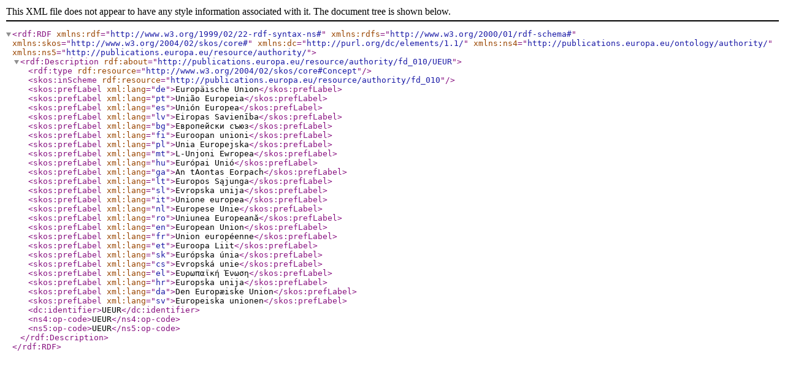

--- FILE ---
content_type: text/xml;charset=UTF-8
request_url: http://publications.europa.eu/resource/authority/fd_010/UEUR
body_size: 781
content:
<?xml version="1.0" encoding="utf-8" ?>
<rdf:RDF
	xmlns:rdf="http://www.w3.org/1999/02/22-rdf-syntax-ns#"
	xmlns:rdfs="http://www.w3.org/2000/01/rdf-schema#"
	xmlns:skos="http://www.w3.org/2004/02/skos/core#"
	xmlns:dc="http://purl.org/dc/elements/1.1/"
	xmlns:ns4="http://publications.europa.eu/ontology/authority/"
	xmlns:ns5="http://publications.europa.eu/resource/authority/" >
  <rdf:Description rdf:about="http://publications.europa.eu/resource/authority/fd_010/UEUR">
    <rdf:type rdf:resource="http://www.w3.org/2004/02/skos/core#Concept" />
    <skos:inScheme rdf:resource="http://publications.europa.eu/resource/authority/fd_010" />
    <skos:prefLabel xml:lang="de">Europäische Union</skos:prefLabel>
    <skos:prefLabel xml:lang="pt">União Europeia</skos:prefLabel>
    <skos:prefLabel xml:lang="es">Unión Europea</skos:prefLabel>
    <skos:prefLabel xml:lang="lv">Eiropas Savienība</skos:prefLabel>
    <skos:prefLabel xml:lang="bg">Европейски съюз</skos:prefLabel>
    <skos:prefLabel xml:lang="fi">Euroopan unioni</skos:prefLabel>
    <skos:prefLabel xml:lang="pl">Unia Europejska</skos:prefLabel>
    <skos:prefLabel xml:lang="mt">L-Unjoni Ewropea</skos:prefLabel>
    <skos:prefLabel xml:lang="hu">Európai Unió</skos:prefLabel>
    <skos:prefLabel xml:lang="ga">An tAontas Eorpach</skos:prefLabel>
    <skos:prefLabel xml:lang="lt">Europos Sąjunga</skos:prefLabel>
    <skos:prefLabel xml:lang="sl">Evropska unija</skos:prefLabel>
    <skos:prefLabel xml:lang="it">Unione europea</skos:prefLabel>
    <skos:prefLabel xml:lang="nl">Europese Unie</skos:prefLabel>
    <skos:prefLabel xml:lang="ro">Uniunea Europeană</skos:prefLabel>
    <skos:prefLabel xml:lang="en">European Union</skos:prefLabel>
    <skos:prefLabel xml:lang="fr">Union européenne</skos:prefLabel>
    <skos:prefLabel xml:lang="et">Euroopa Liit</skos:prefLabel>
    <skos:prefLabel xml:lang="sk">Európska únia</skos:prefLabel>
    <skos:prefLabel xml:lang="cs">Evropská unie</skos:prefLabel>
    <skos:prefLabel xml:lang="el">Ευρωπαϊκή Ένωση</skos:prefLabel>
    <skos:prefLabel xml:lang="hr">Europska unija</skos:prefLabel>
    <skos:prefLabel xml:lang="da">Den Europæiske Union</skos:prefLabel>
    <skos:prefLabel xml:lang="sv">Europeiska unionen</skos:prefLabel>
    <dc:identifier>UEUR</dc:identifier>
    <ns4:op-code>UEUR</ns4:op-code>
    <ns5:op-code>UEUR</ns5:op-code>
  </rdf:Description>
</rdf:RDF>